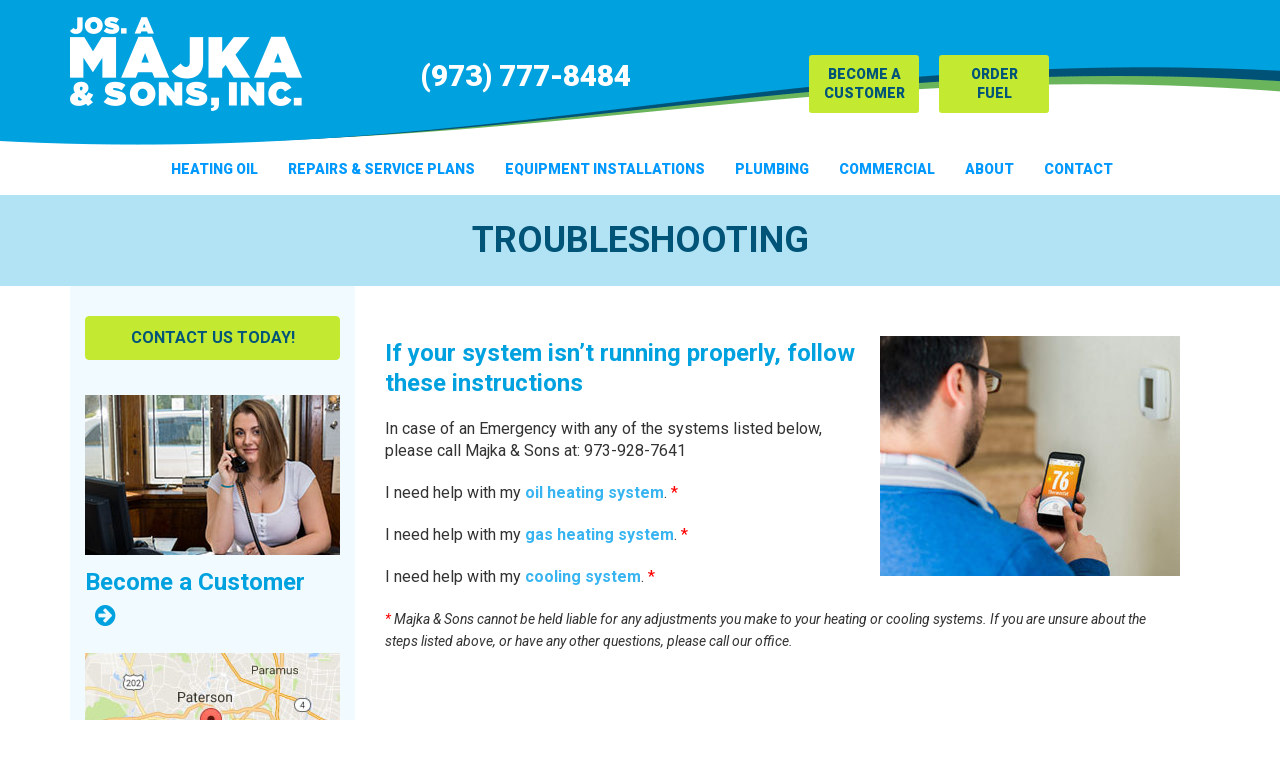

--- FILE ---
content_type: text/html; charset=UTF-8
request_url: https://www.majkaoil.com/contact/troubleshooting/
body_size: 4634
content:
<!doctype html>
<html lang="en">
<head>
	<meta name="google-site-verification" content="uhd20q4GSpfyt84Mt-ffIIa37bJl0ONVHahGPjqjKoE" />
	<script>
		(function(i,s,o,g,r,a,m){i['GoogleAnalyticsObject']=r;i[r]=i[r]||function(){
		(i[r].q=i[r].q||[]).push(arguments)},i[r].l=1*new Date();a=s.createElement(o),
		m=s.getElementsByTagName(o)[0];a.async=1;a.src=g;m.parentNode.insertBefore(a,m)
		})(window,document,'script','https://www.google-analytics.com/analytics.js','ga');
		ga('create', 'UA-92157842-1', 'auto');
		ga('send', 'pageview');
	</script>
	<meta charset="UTF-8">
	<meta name="viewport" content="width=device-width, initial-scale=1">
    
    <link rel="apple-touch-icon" sizes="180x180" href="/apple-touch-icon.png">
    <link rel="icon" type="image/png" href="/favicon-32x32.png" sizes="32x32">
    <link rel="icon" type="image/png" href="/favicon-16x16.png" sizes="16x16">
    <link rel="manifest" href="/manifest.json">
    <link rel="mask-icon" href="/safari-pinned-tab.svg" color="#5bbad5">
    <meta name="theme-color" content="#ffffff">

	<link href="https://fonts.googleapis.com/css?family=Roboto:400,400i,700,700i,900" rel="stylesheet">

	<link rel="stylesheet" href="https://www.majkaoil.com/wp-content/themes/majka-oil/css/bootstrap.min.css">
	<link rel="stylesheet" href="https://www.majkaoil.com/wp-content/themes/majka-oil/css/font-awesome.min.css">
	<link rel="stylesheet" href="https://www.majkaoil.com/wp-content/themes/majka-oil/style.min.css">
	<link rel="stylesheet" href="https://www.majkaoil.com/wp-content/themes/majka-oil/css/flexslider.css">
	
<!-- This site is optimized with the Yoast SEO plugin v4.4 - https://yoast.com/wordpress/plugins/seo/ -->
<title>Troubleshooting | Majka &amp; Sons, Inc.</title>
<meta name="description" content="Troubleshooting: If your system isn&#039;t running properly, or In case of an Emergency with any of the systems listed below, call Majka &amp; Sons at: 973-928-7641."/>
<meta name="robots" content="noodp"/>
<link rel="canonical" href="https://www.majkaoil.com/contact/troubleshooting/" />
<meta property="og:locale" content="en_US" />
<meta property="og:type" content="article" />
<meta property="og:title" content="Troubleshooting | Majka &amp; Sons, Inc." />
<meta property="og:description" content="Troubleshooting: If your system isn&#039;t running properly, or In case of an Emergency with any of the systems listed below, call Majka &amp; Sons at: 973-928-7641." />
<meta property="og:url" content="https://www.majkaoil.com/contact/troubleshooting/" />
<meta property="og:site_name" content="Majka &amp; Sons, Inc." />
<meta property="og:image" content="https://www.majkaoil.com/wp-content/uploads/contact-troubleshooting-300x240.jpg" />
<meta name="twitter:card" content="summary" />
<meta name="twitter:description" content="Troubleshooting: If your system isn&#039;t running properly, or In case of an Emergency with any of the systems listed below, call Majka &amp; Sons at: 973-928-7641." />
<meta name="twitter:title" content="Troubleshooting | Majka &amp; Sons, Inc." />
<meta name="twitter:image" content="https://www.majkaoil.com/wp-content/uploads/contact-troubleshooting-300x240.jpg" />
<!-- / Yoast SEO plugin. -->

<link rel='dns-prefetch' href='//s.w.org' />
		<script type="text/javascript">
			window._wpemojiSettings = {"baseUrl":"https:\/\/s.w.org\/images\/core\/emoji\/2.2.1\/72x72\/","ext":".png","svgUrl":"https:\/\/s.w.org\/images\/core\/emoji\/2.2.1\/svg\/","svgExt":".svg","source":{"concatemoji":"https:\/\/www.majkaoil.com\/wp-includes\/js\/wp-emoji-release.min.js?ver=4.7.29"}};
			!function(t,a,e){var r,n,i,o=a.createElement("canvas"),l=o.getContext&&o.getContext("2d");function c(t){var e=a.createElement("script");e.src=t,e.defer=e.type="text/javascript",a.getElementsByTagName("head")[0].appendChild(e)}for(i=Array("flag","emoji4"),e.supports={everything:!0,everythingExceptFlag:!0},n=0;n<i.length;n++)e.supports[i[n]]=function(t){var e,a=String.fromCharCode;if(!l||!l.fillText)return!1;switch(l.clearRect(0,0,o.width,o.height),l.textBaseline="top",l.font="600 32px Arial",t){case"flag":return(l.fillText(a(55356,56826,55356,56819),0,0),o.toDataURL().length<3e3)?!1:(l.clearRect(0,0,o.width,o.height),l.fillText(a(55356,57331,65039,8205,55356,57096),0,0),e=o.toDataURL(),l.clearRect(0,0,o.width,o.height),l.fillText(a(55356,57331,55356,57096),0,0),e!==o.toDataURL());case"emoji4":return l.fillText(a(55357,56425,55356,57341,8205,55357,56507),0,0),e=o.toDataURL(),l.clearRect(0,0,o.width,o.height),l.fillText(a(55357,56425,55356,57341,55357,56507),0,0),e!==o.toDataURL()}return!1}(i[n]),e.supports.everything=e.supports.everything&&e.supports[i[n]],"flag"!==i[n]&&(e.supports.everythingExceptFlag=e.supports.everythingExceptFlag&&e.supports[i[n]]);e.supports.everythingExceptFlag=e.supports.everythingExceptFlag&&!e.supports.flag,e.DOMReady=!1,e.readyCallback=function(){e.DOMReady=!0},e.supports.everything||(r=function(){e.readyCallback()},a.addEventListener?(a.addEventListener("DOMContentLoaded",r,!1),t.addEventListener("load",r,!1)):(t.attachEvent("onload",r),a.attachEvent("onreadystatechange",function(){"complete"===a.readyState&&e.readyCallback()})),(r=e.source||{}).concatemoji?c(r.concatemoji):r.wpemoji&&r.twemoji&&(c(r.twemoji),c(r.wpemoji)))}(window,document,window._wpemojiSettings);
		</script>
		<style type="text/css">
img.wp-smiley,
img.emoji {
	display: inline !important;
	border: none !important;
	box-shadow: none !important;
	height: 1em !important;
	width: 1em !important;
	margin: 0 .07em !important;
	vertical-align: -0.1em !important;
	background: none !important;
	padding: 0 !important;
}
</style>
<link rel='https://api.w.org/' href='https://www.majkaoil.com/wp-json/' />
<link rel="EditURI" type="application/rsd+xml" title="RSD" href="https://www.majkaoil.com/xmlrpc.php?rsd" />
<link rel="wlwmanifest" type="application/wlwmanifest+xml" href="https://www.majkaoil.com/wp-includes/wlwmanifest.xml" /> 
<meta name="generator" content="WordPress 4.7.29" />
<link rel='shortlink' href='https://www.majkaoil.com/?p=104' />
<link rel="alternate" type="application/json+oembed" href="https://www.majkaoil.com/wp-json/oembed/1.0/embed?url=https%3A%2F%2Fwww.majkaoil.com%2Fcontact%2Ftroubleshooting%2F" />
<link rel="alternate" type="text/xml+oembed" href="https://www.majkaoil.com/wp-json/oembed/1.0/embed?url=https%3A%2F%2Fwww.majkaoil.com%2Fcontact%2Ftroubleshooting%2F&#038;format=xml" />
</head>
<body>

	<div id="page-wrapper">
		<header class="header-1">
			<div class="container">
				<div class="clearfix">
					<div class="col-md-6">
						<div class="col-md-6 container-logo"><a href="/"><img src="https://www.majkaoil.com/wp-content/themes/majka-oil/images/logo.png" alt="Majka & Sons, Inc." class="logo"></a></div>
						<div class="col-md-6"><a href="tel:(973) 777-8484" class="phone">(973) 777-8484</a></div>
					</div>
					<div class="col-md-6" style="position: inherit;">
						<ul id="nav-1" class="ul-h">
							<li><a href="/become-a-customer/">Become a Customer</a></li>
							<li><a href="/contact/request-delivery/">Order Fuel</a></li>
						</ul>
					</div>
				</div>					

				<button class="header-1-menu"><i class="fa fa-bars" aria-hidden="true"></i> Menu</button>
				<button class="header-1-close"><i class="fa fa-times" aria-hidden="true"></i> Close</button>

				<ul id="nav-2" class="ul-h"><li id="menu-item-24" class="menu-item menu-item-type-post_type menu-item-object-page menu-item-has-children menu-item-24"><a href="https://www.majkaoil.com/heating-oil/">Heating Oil</a>
<ul class="sub-menu">
	<li id="menu-item-25" class="menu-item menu-item-type-post_type menu-item-object-page menu-item-25"><a href="https://www.majkaoil.com/heating-oil/automatic-delivery/">Automatic Delivery</a></li>
	<li id="menu-item-28" class="menu-item menu-item-type-post_type menu-item-object-page menu-item-28"><a href="https://www.majkaoil.com/heating-oil/auto-pay/">Auto Pay</a></li>
	<li id="menu-item-27" class="menu-item menu-item-type-post_type menu-item-object-page menu-item-27"><a href="https://www.majkaoil.com/heating-oil/budget-plans/">Budget Plans</a></li>
	<li id="menu-item-26" class="menu-item menu-item-type-post_type menu-item-object-page menu-item-26"><a href="https://www.majkaoil.com/heating-oil/will-call-ordering/">Will-Call Ordering</a></li>
</ul>
</li>
<li id="menu-item-37" class="menu-item menu-item-type-post_type menu-item-object-page menu-item-has-children menu-item-37"><a href="https://www.majkaoil.com/repairs-service-plans/">Repairs &#038; Service Plans</a>
<ul class="sub-menu">
	<li id="menu-item-40" class="menu-item menu-item-type-post_type menu-item-object-page menu-item-40"><a href="https://www.majkaoil.com/repairs-service-plans/heating-system-service-plans/">Heating System Service Plans</a></li>
</ul>
</li>
<li id="menu-item-53" class="menu-item menu-item-type-post_type menu-item-object-page menu-item-has-children menu-item-53"><a href="https://www.majkaoil.com/equipment-installations/">Equipment Installations</a>
<ul class="sub-menu">
	<li id="menu-item-58" class="menu-item menu-item-type-post_type menu-item-object-page menu-item-58"><a href="https://www.majkaoil.com/equipment-installations/air-conditioning/">Air Conditioning</a></li>
	<li id="menu-item-57" class="menu-item menu-item-type-post_type menu-item-object-page menu-item-57"><a href="https://www.majkaoil.com/equipment-installations/boilers/">Boilers</a></li>
	<li id="menu-item-56" class="menu-item menu-item-type-post_type menu-item-object-page menu-item-56"><a href="https://www.majkaoil.com/equipment-installations/furnaces/">Furnaces</a></li>
	<li id="menu-item-55" class="menu-item menu-item-type-post_type menu-item-object-page menu-item-55"><a href="https://www.majkaoil.com/equipment-installations/water-heaters/">Water Heaters</a></li>
	<li id="menu-item-54" class="menu-item menu-item-type-post_type menu-item-object-page menu-item-54"><a href="https://www.majkaoil.com/equipment-installations/oil-tanks/">Oil Tanks</a></li>
</ul>
</li>
<li id="menu-item-69" class="menu-item menu-item-type-post_type menu-item-object-page menu-item-69"><a href="https://www.majkaoil.com/plumbing/">Plumbing</a></li>
<li id="menu-item-82" class="menu-item menu-item-type-post_type menu-item-object-page menu-item-has-children menu-item-82"><a href="https://www.majkaoil.com/commercial/">Commercial</a>
<ul class="sub-menu">
	<li id="menu-item-85" class="menu-item menu-item-type-post_type menu-item-object-page menu-item-85"><a href="https://www.majkaoil.com/commercial/off-road-diesel/">On- &#038; Off-Road Diesel</a></li>
	<li id="menu-item-84" class="menu-item menu-item-type-post_type menu-item-object-page menu-item-84"><a href="https://www.majkaoil.com/commercial/heating-oil/">Heating Oil</a></li>
	<li id="menu-item-83" class="menu-item menu-item-type-post_type menu-item-object-page menu-item-83"><a href="https://www.majkaoil.com/commercial/service-installations/">Service &#038; Installations</a></li>
</ul>
</li>
<li id="menu-item-94" class="menu-item menu-item-type-post_type menu-item-object-page menu-item-has-children menu-item-94"><a href="https://www.majkaoil.com/about/">About</a>
<ul class="sub-menu">
	<li id="menu-item-97" class="menu-item menu-item-type-post_type menu-item-object-page menu-item-97"><a href="https://www.majkaoil.com/about/service-area/">Service Area</a></li>
	<li id="menu-item-96" class="menu-item menu-item-type-post_type menu-item-object-page menu-item-96"><a href="https://www.majkaoil.com/about/videos/">Videos</a></li>
	<li id="menu-item-95" class="menu-item menu-item-type-post_type menu-item-object-page menu-item-95"><a href="https://www.majkaoil.com/about/testimonials/">Testimonials</a></li>
</ul>
</li>
<li id="menu-item-112" class="menu-item menu-item-type-post_type menu-item-object-page current-page-ancestor current-menu-ancestor current-menu-parent current-page-parent current_page_parent current_page_ancestor menu-item-has-children menu-item-112"><a href="https://www.majkaoil.com/contact/">Contact</a>
<ul class="sub-menu">
	<li id="menu-item-118" class="menu-item menu-item-type-post_type menu-item-object-page menu-item-118"><a href="https://www.majkaoil.com/contact/request-service/">Request Service</a></li>
	<li id="menu-item-117" class="menu-item menu-item-type-post_type menu-item-object-page menu-item-117"><a href="https://www.majkaoil.com/contact/free-estimate/">Free Estimate</a></li>
	<li id="menu-item-116" class="menu-item menu-item-type-post_type menu-item-object-page current-menu-item page_item page-item-104 current_page_item menu-item-116"><a href="https://www.majkaoil.com/contact/troubleshooting/">Troubleshooting</a></li>
	<li id="menu-item-115" class="menu-item menu-item-type-post_type menu-item-object-page menu-item-115"><a href="https://www.majkaoil.com/contact/ask-the-expert/">Ask the Expert</a></li>
	<li id="menu-item-114" class="menu-item menu-item-type-post_type menu-item-object-page menu-item-114"><a href="https://www.majkaoil.com/contact/refer-a-friend/">Refer a Friend</a></li>
	<li id="menu-item-113" class="menu-item menu-item-type-post_type menu-item-object-page menu-item-113"><a href="https://www.majkaoil.com/contact/request-delivery/">Request Delivery</a></li>
</ul>
</li>
</ul>			</div>
		</header>					<div class="bg-2">
		<div class="container text-center">
			<div class="content-header">
				<span>Troubleshooting</span>
			</div>
		</div>
	</div>

	<div class="container clearfix">
		<div class="col-md-3">
			<aside class="sidebar bg-5 text-center">
				<a href="/contact/" class="btn btn-default">Contact Us Today!</a>

				<div class="feature">
					<a href="/become-a-customer/">
						<img src="https://www.majkaoil.com/wp-content/themes/majka-oil/images/sidebar-become-a-customer.jpg" alt="Become a Customer">
						<span>Become a Customer <i class="fa fa-arrow-circle-right" aria-hidden="true"></i></span>
					</a>
				</div>

				<div class="feature">
					<a href="/about/service-area/">
						<img src="https://www.majkaoil.com/wp-content/themes/majka-oil/images/sidebar-service-area.jpg" alt="Service Area">
						<span>Service Area <i class="fa fa-arrow-circle-right" aria-hidden="true"></i></span>
					</a>
				</div>
			</aside>
		</div>
		<div class="col-md-9">
			<div class="container-content">
				<div class="content">
					<p><img src="/wp-content/uploads/contact-troubleshooting-300x240.jpg" alt="adjust your thermostat" width="300" height="240" class="alignright" /></p>
<h2>If your system isn&#8217;t running properly, follow these instructions</h2>
<p>In case of an Emergency with any of the systems listed below, please call Majka &#038; Sons at: <span class="text-nowrap">973-928-7641</span></p>
<p>I need help with my <a href="#" onclick="document.getElementById('tpanel1').style.display='block';document.getElementById('tpanel2').style.display='none';document.getElementById('tpanel3').style.display='none';">oil heating system</a>. <span style="color: #ff0000;">*</span></p>
<div id="tpanel1" class="panel" style="display: none;">
<iframe src="/ts-oil/" width="585" height="490" frameborder="0" scrolling="no"></iframe>
</div>
<p>I need help with my <a href="#" onclick="document.getElementById('tpanel2').style.display='block';document.getElementById('tpanel1').style.display='none';document.getElementById('tpanel3').style.display='none';">gas heating system</a>. <span style="color: #ff0000;">*</span></p>
<div id="tpanel2" class="panel" style="display: none;">
<iframe src="/ts-gas/" width="585" height="490" frameborder="0" scrolling="no"></iframe>
</div>
<p>I need help with my <a href="#" onclick="document.getElementById('tpanel3').style.display='block';document.getElementById('tpanel1').style.display='none';document.getElementById('tpanel2').style.display='none';">cooling system</a>. <span style="color: #ff0000;">*</span></p>
<div id="tpanel3" class="panel" style="display: none;">
<iframe src="/ts-cool/" width="585" height="490" frameborder="0" scrolling="no"></iframe>
</div>
<p><small><em><span style="color:#f00;">*</span> Majka &#038; Sons cannot be held liable for any adjustments you make to your heating or cooling systems. If you are unsure about the steps listed above, or have any other questions, please call our office.</em></small></p>
				</div>
			</div>
		</div>
	</div>

			<div class="bg-2">
		<div class="container text-center">
			<div class="content-footer">
								<span>How Can We Help You?</span>
							</div>
		</div>
	</div>
	<div class="bg-3">
		<div class="container clearfix">
			<div class="content-footer">
				<ul class="ul-h"><li class="page_item page-item-100"><a href="https://www.majkaoil.com/contact/request-service/">Request Service</a></li>
<li class="page_item page-item-102"><a href="https://www.majkaoil.com/contact/free-estimate/">Free Estimate</a></li>
<li class="page_item page-item-104 current_page_item"><a href="https://www.majkaoil.com/contact/troubleshooting/">Troubleshooting</a></li>
<li class="page_item page-item-106"><a href="https://www.majkaoil.com/contact/ask-the-expert/">Ask the Expert</a></li>
<li class="page_item page-item-108"><a href="https://www.majkaoil.com/contact/refer-a-friend/">Refer a Friend</a></li>
<li class="page_item page-item-110"><a href="https://www.majkaoil.com/contact/request-delivery/">Request Delivery</a></li>
</ul>
			</div>
		</div>
	</div>
					<footer class="footer-2">
			<div class="bg-4">
				<div class="container clearfix">
					<div class="footer-2-a col-xs-12 col-sm-6 col-md-3">
						<ul id="nav-3">
							<li>
								<a href="/become-a-customer/" class="clearfix">
									<div class="col-xs-2 text-right"><i class="fa fa-check-circle" aria-hidden="true"></i></div>
									<div class="col-xs-9 col-xs-offset-1"><span>Become a Customer</span></div>
								</a>
							</li>
							<li>
								<a href="/about/service-area/" class="clearfix">
									<div class="col-xs-2 text-right"><i class="fa fa-map-marker" aria-hidden="true"></i></div>
									<div class="col-xs-9 col-xs-offset-1"><span>Service Area</span></div>
								</a>
							</li>
							<li>
								<a href="/faq/" class="clearfix">
									<div class="col-xs-2 text-right"><i class="fa fa-question-circle" aria-hidden="true"></i></div>
									<div class="col-xs-9 col-xs-offset-1"><span>FAQ</span></div>
								</a>
							</li>
							<li>
								<a href="/contact/refer-a-friend/" class="clearfix">
									<div class="col-xs-2 text-right"><i class="fa fa-star" aria-hidden="true"></i></div>
									<div class="col-xs-9 col-xs-offset-1"><span>Refer a Friend</span></div>
								</a>
							</li>
						</ul>
					</div>
					<div class="footer-2-b col-xs-12 col-sm-6 col-md-3 text-center">
						<div class="p-0-25">
							<a href="https://retailservices.wellsfargo.com/retailprivatelabel/initApp.do?m=0024266520" target="_blank"><img src="https://www.majkaoil.com/wp-content/themes/majka-oil/images/wells-fargo-financing.png" alt=""></a>
						</div>
					</div>
					<div class="footer-2-c col-xs-12 col-md-4">
						<ul class="ul-h">
							<li><a href="/privacy-policy/">Privacy Policy</a></li>
							<li><a href="/sitemap/">Sitemap</a></li>
						</ul>
						<span>Copyright © 2016 Jos A. Majka & Sons</span>
						<span>568 Paulison Avenue, Clifton, NJ 07011</span>
						<span>NJ Master Plumber 12613 & NJ HVACR 24800</span>
						<span class="xs">Design by Warm Thoughts Communications, Inc.</span><br />
                        <img src="https://www.majkaoil.com/wp-content/themes/majka-oil/images/logo-visa.gif" alt="Visa logo" style="margin-top:-22px;margin-right:10px;">
                        <img src="https://www.majkaoil.com/wp-content/themes/majka-oil/images/logo-mastercard.png" alt="Mastercard logo"style="margin-top:-22px;">
					</div>
					<div class="footer-2-d col-xs-12 col-md-2">
						<img src="https://www.majkaoil.com/wp-content/themes/majka-oil/images/ssl-secure.png" alt="">
						<img src="https://www.majkaoil.com/wp-content/themes/majka-oil/images/bbb-accredited-business.png" alt="">
					</div>
				</div>
			</div>
		</footer>

		<div id="page-mask" class="mask">&nbsp;</div>
	</div>

	<script src="https://ajax.googleapis.com/ajax/libs/jquery/2.2.4/jquery.min.js"></script>
	<script>
	$('.header-1-menu').click(function(){
		$('#page-wrapper').addClass('translateX300');
		$('#page-mask').addClass('mask-active');
		$('#nav-1, #nav-2').toggle();
	});

	$('.header-1-close, #page-mask').click(function(){
		$('#page-wrapper').removeClass('translateX300');
		$('#page-mask').removeClass('mask-active');
		$('#nav-1, #nav-2').toggle();
	});
	$(window).on('load', function(){
		if($(window).width() < 992){
			$('#nav-2').height($(document).height() - 215);
			$('#nav-2>li>a').each(function(){
				if($(this).next('ul').length){
					$(this).next('ul').prepend($(this).clone());
					$(this).click(function(e){
						e.preventDefault();
						$(this).next('ul').toggle();
						if($(this).find('.fa-caret-right').length != 0){
							$(this).children(".fa-caret-right").remove();
							$(this).append("<i class='fa fa-caret-down' aria-hidden='true'></i>");
						} else {
							$(this).children(".fa-caret-down").remove();
							$(this).append("<i class='fa fa-caret-right' aria-hidden='true'></i>");
						}
					});
				}
				$(this).append("<i class='fa fa-caret-right' aria-hidden='true'></i>");
			});
		} else {}
	});
	</script>
	<script src="https://www.majkaoil.com/wp-content/themes/majka-oil/js/jquery.flexslider-min.js"></script>
	<script src="https://www.majkaoil.com/wp-content/themes/majka-oil/js/flexslider-init.js"></script>
<script type='text/javascript' src='https://www.majkaoil.com/wp-includes/js/wp-embed.min.js?ver=4.7.29'></script>
</body>
</html>

--- FILE ---
content_type: text/html; charset=UTF-8
request_url: https://www.majkaoil.com/ts-oil/
body_size: 50
content:
<STYLE TYPE="text/css">
<!--
  @import url(style.css);
-->
</STYLE>
<Div id="tsmod">
    <h1>Heat Not Working?</h1>
    <p>If your heat is out, use this interactive questionnaire to troubleshoot your system.</p>
    <hr>
    <p>Is the thermostat set to at least 5 degrees higher then your current room temperature?</p>
    <p><span class="bold">Note:</span> Some Thermostats also need to be set to "heat"</p>
    <p><a href="index.php?step=2" class="btn-yes">YES</a> 
    <a href="index.php?step=3" class="btn-no">NO</a></p>

</Div>


--- FILE ---
content_type: text/html; charset=UTF-8
request_url: https://www.majkaoil.com/ts-gas/
body_size: -11
content:
<STYLE TYPE="text/css">
<!--
  @import url(style.css);
-->
</STYLE>
<Div id="tsmod">
    <h1>Heat Not Working?</h1>
    <p>If your heat is out, use this interactive questionnaire to troubleshoot your system.</p>
    <hr>
    <p>Is the thermostat set to at least 5 degrees higher then your current room temperature?</p>
    <p><span class="bold">Note:</span> Some Thermostats also need to be set to "heat"</p>
    <p><a href="index.php?step=2" class="btn-yes">YES</a> 
    <a href="index.php?step=3" class="btn-no">NO</a></p>

</Div>


--- FILE ---
content_type: text/html; charset=UTF-8
request_url: https://www.majkaoil.com/ts-cool/
body_size: -64
content:
<STYLE TYPE="text/css">
<!--
  @import url(style.css);
-->
</STYLE>
<Div id="tsmod">
    <h1>Air Conditioning Not Working?</h1>
    <p>Use this interactive questionnaire to troubleshoot your system.</p>
    <hr>
    <p><a href="index.php?cstep=2" class="btn-drkblue">Click here if your system is not running at all.</a> </p>
    <p><a href="index.php?cstep=6" class="btn-orange">Click here if your system is running, but it's not blowing cool air.</a></p>

</Div>


--- FILE ---
content_type: text/css
request_url: https://www.majkaoil.com/wp-content/themes/majka-oil/style.min.css
body_size: 2055
content:
#nav-1 a,.ul-h,.ul-h>li{display:inline-block}#nav-1 a,#nav-2>li>a,.btn-default,.hero .caption p,.home-2 a{text-transform:uppercase}#nav-1 a,#nav-2 a:hover,#nav-3 a:hover,.home-2 a:hover,.home-5 a,.sidebar .feature a:hover{text-decoration:none}#page-wrapper{transition:all 1s}#nav-1 a,#nav-2>li>a,.btn{transition:all .5s}.header-1-close{position:absolute;top:0;right:-300px;z-index:99}#nav-1 .fa-phone,#nav-2,.header-1 .container-fluid,body{position:relative}body,html{overflow-x:hidden}body{background:url(images/bg.png) top center no-repeat;font-family:Roboto,sans-serif;-ms-overflow-style:scrollbar}h1:first-child,h2:first-child,h3:first-child,h4:first-child,h5:first-child{margin-top:0}img{max-width:100%}.bg-1{background-color:#38b5f1}.bg-2{background-color:#b2e3f5}.bg-3{background-color:#f3fbd6}.bg-4{background-color:#005478}.bg-5{background-color:#f1fafe}.btn-default{padding:10px 5%}.container-fluid{max-width:1600px}.p-0-25{padding:0 25px}.ul-h{margin:0;padding:0}.header-1{min-height:195px;padding:55px 0 0}.header-1 a.phone{color:#fff;font-size:30px;font-weight:900}.header-1 .logo{margin-top:-38px;max-width:100%}#nav-1 a,#nav-2 a{font-weight:900}#nav-1 a{background-color:#c3e931;border-radius:3px;color:#005478;font-size:14px;line-height:19px;padding:10px 15px}#nav-1 a:hover{background-color:#aad018}#nav-1>li:last-child{margin-right:0}#nav-1 .fa{font-size:22px;margin:8px 5px}#nav-1 .fa-phone{top:2px}#nav-2{display:block;margin-bottom:5px;margin-top:20px;z-index:98}#nav-2>li>a{color:#09f}.hero h1{margin:0}.hero .caption p{font-weight:900;margin-bottom:30px}.home-1 h1{color:#00a1df;margin:0}.home-2 a{color:#005478;display:block;font-weight:700}.home-2 span{display:block;margin-top:15px}.home-2 .content{padding-right:15%}.home-2 .icn{line-height:75px;vertical-align:middle}.home-3{padding:60px 0}.home-3 blockquote{border:none;font-size:16px;font-weight:700;margin:20px 0;padding:0}.home-3 blockquote cite{display:block;font-style:normal;font-weight:400}.content a,.home-5 a{font-weight:700}.home-3 .caption{font-style:italic;padding:10px 15px}.home-4 .container{padding:40px 0}.home-5{padding:50px 0 10px}.home-5 a{color:#000}.home-5 a i{color:#00a1df;margin-left:10px}.home-5 .row{padding-bottom:40px}.home-6 .container{padding:30px 0 20px}.content-header,.content-header h1{color:#005478;font-size:36px;font-weight:700;text-transform:uppercase}.content-header h1{line-height:inherit;margin:0}.container-content .content{padding:30px}.content cite{display:block;margin:20px 0}.content h1,.content h2{margin-bottom:20px;color:#00a1df}.content-footer span,.content-footer ul>li>a{color:#005478;font-weight:700;text-transform:uppercase}.content iframe,.content img{max-width:100%}.content img{height:auto}.content ol,.content p,.content ul{margin:20px 0}.content .aligncenter{display:block;margin:25px auto}.content .btn{margin-top:10px}.content-footer ul{display:block;font-size:0;text-align:center;width:100%}.content-footer ul>li{margin:10px 0;text-align:center;vertical-align:top}.content-footer ul>li>a{background-color:#c3e931;border-radius:5px;display:block;font-size:16px;margin:auto;max-width:90%;min-width:90%;padding:10px 20px;transition:all .5s}.content-footer ul>li>a:active,.content-footer ul>li>a:hover{background-color:#aad018;text-decoration:none}.featured-image{margin:auto;width:100%;height:auto}.sidebar{padding:30px 15px 25px}.sidebar .btn{margin-bottom:15px;min-width:100%}.sidebar .feature{margin-top:20px;text-align:left}.sidebar .feature a{color:#00a1df;font-size:24px;font-weight:700}#nav-3 a,.footer-2{color:#fff}.sidebar .feature a i{margin-left:10px}.sidebar .feature img{margin-bottom:10px}.footer-2 .container{padding:40px 0 30px}.footer-2-a span{display:inline-block;line-height:26px}.footer-2-c span,.footer-2-c ul{display:block}.footer-2-c a{color:#fff;text-transform:uppercase}.footer-2-c span.xs{font-size:12px;margin:12px 0 16px}.footer-2-c ul>li:not(:first-child):before{content:"|";margin:0 12px 0 7px}.footer-2-d img+img{margin-top:25px}#nav-3{list-style:none;margin:0;padding:0}#nav-3 a{font-size:20px;font-weight:900;text-transform:uppercase}#nav-3 i{font-size:32px;text-align:center;width:30px}#nav-3 div[class^=col-]{line-height:35px;vertical-align:middle}#nav-3>li:not(:first-child){margin-top:11px}@media only screen and (max-width:474px){.header-1{text-align:center}}@media only screen and (min-width:475px){.header-1{text-align:center}}@media only screen and (max-width:767px){h1{font-size:60px}h2{font-size:30px}.home-3 .content,.home-4 .content{padding:0 5%}.home-5 .content{padding-left:5%;padding-right:5%}.content-footer,.content-header{padding:20px 5%}.content h2{font-size:20px;line-height:26px}.content-footer span{font-size:18px}.content-footer ul>li{width:100%}}@media only screen and (min-width:768px){h1{font-size:72px}h2{font-size:48px}.content h2,.content-footer span{font-size:24px}.content-footer,.content-header{padding:20px 0}.content h2{line-height:30px}.content-footer ul>li{width:25%}}@media only screen and (max-width:991px){.mask{background-color:#000;opacity:0;overflow:hidden;position:fixed;top:0;left:0;transition:opacity 1s,width 0s 1s,height 0s 1s;width:0;height:0;z-index:97}#nav-1,#nav-2{position:absolute;right:-300px;text-align:left}.mask-active{opacity:.7;transition:opacity 1s;width:100%;height:100%}.translateX300{transform:translateX(-300px)}#nav-1,#nav-2{display:none}#nav-1 li,#nav-2 li,#nav-2>li>a{display:block}#nav-1{padding:50px 15px 0;top:0;width:300px;z-index:99}#nav-1>li{margin:5px 0}#nav-1>li>a{width:100%}#nav-2{background-color:#efefef;margin:0;min-height:100vh;overflow-y:auto;padding-top:270px;top:-55px;width:300px;height:100%}.hero-1,.home-1,.home-3,.home-4,.home-5{text-align:center}#nav-2>li>a{padding:10px 15px;position:relative}#nav-2>li>a:active,#nav-2>li>a:focus,#nav-2>li>a:hover{background-color:#d6d6d6;text-decoration:none}#nav-2>li>a .fa{font-size:20px;position:absolute;right:15px}#nav-2>li:not(:first-child)>a{border-top:1px solid rgba(0,0,0,.1)}#nav-2>li>ul{display:none;margin-bottom:10px;padding-top:7px}#nav-2>li>ul>li a{display:block;font-size:14px}.header-1 a.phone{background-color:#005377;display:block;margin-top:15px;padding:5px 15px}.header-1 .container-logo{background-color:#00a1df;border-radius:10px;margin:auto;max-width:262px}.header-1 .header-1-close,.header-1 .header-1-menu{border:none;font-weight:700;outline:0;text-transform:uppercase}.header-1 .container-logo a{display:block;padding:15px}.header-1 .header-1-close{background:0 0;padding:10px 15px}.header-1 .header-1-menu{background-color:#00a1df;color:#fff;display:block;font-size:18px;padding:15px;width:100%}.header-1 .nav-toggle{display:block;opacity:0;position:absolute;top:5px}.hero .caption p{font-size:28px;line-height:34px}.hero .container-caption{margin:auto;padding-top:25px;text-align:center;width:75%}.hero-1{padding:0 2.5%;width:95%}.home-1{padding:50px 5%}.home-1 h1{font-size:24px;line-height:30px}.home-2 .container,.home-2 a{padding:10px 0}.home-3 iframe{width:100%}.home-3 .caption{margin-bottom:40px}.home-4 ul{margin:20px auto;max-width:80%;text-align:left}.home-4 .col-md-6+.col-md-6{margin-top:40px}.home-5 .content{padding-bottom:20px;padding-top:20px}.home-6{display:none}.content h1{font-size:30px;line-height:36px}.content .alignleft,.content .alignright{display:block;margin:25px auto}.footer-2-a,.footer-2-b,.sidebar .feature{display:none}.footer-2-c,.footer-2-d{text-align:center}.footer-2-c{font-size:12px;padding:0 5%}.footer-2-d{padding-top:25px}.footer-2-d img{margin:auto;display:block}}@media only screen and (min-width:992px){.mask{display:none}.ul-h{display:block!important}#nav-1{margin-bottom:25px}#nav-1 a{max-width:110px;min-height:58px}#nav-1>li{margin:0 8px;vertical-align:top}#nav-2{height:auto!important}#nav-2>li{margin:0 3px}#nav-2>li:last-child{margin-right:0}#nav-2>li>a{padding:10px}#nav-2 .fa,#nav-2>li>ul{display:none}#nav-2>li>ul a{color:#fff;display:block;padding:4px 10px}#nav-2>li>ul a:hover{background-color:#003045}#nav-2>li>ul>li:not(:first-child){border-top:1px solid rgba(255,255,255,.2)}#nav-2>li:hover>ul{background-color:#005478;display:block;list-style:none;margin:5px 0 0;padding:0;position:absolute;text-align:left;z-index:99999}.header-1 a.phone{margin-right:-55px}.header-1 .container-logo{text-align:left}.header-1 .header-1-close,.header-1 .header-1-menu{display:none}.hero .caption p{color:#fff;text-shadow:0 1px 1px rgba(0,0,0,.75)}.hero .container-caption{padding-top:50px;position:absolute;top:0;width:100%}.hero-1 .content{padding-right:15%}.home-1{padding:50px 0}.home-1 h1{font-size:36px;line-height:42px}.home-2 a{padding:35px 0}.home-3 .container>div[class^=col-]+div[class^=col-]{padding-left:35px}.home-4 .container>div[class^=col-]:first-child,.home-5 .content{padding-right:35px}.home-6{line-height:110px;vertical-align:middle}.container-content .content{min-height:65vh}.content h1{font-size:36px;line-height:42px}.content .alignleft{float:left;margin:0 20px 20px 0}.content .alignright{float:right;margin:0 0 20px 20px}}@media only screen and (min-width:992px) and (max-width:1050px){#nav-2>li:hover:last-child>ul{right:0}}@media only screen and (min-width:992px) and (max-width:1200px){.hero .caption p{font-size:40px;line-height:46px}.home-4 .service-area,.home-5 img{max-width:90%}}@media only screen and (min-width:1200px){.hero .caption p{font-size:48px;line-height:54px}.home-2 .container>div[class^=col-]{border-right:2px solid #fff}.home-2 .container>div[class^=col-]:first-child{border-left:2px solid #fff}}@media only screen and (max-width:1400px){#nav-2>li a{font-size:14px}}@media only screen and (max-width:1650px){.container-fluid{width:95%}}

--- FILE ---
content_type: text/css
request_url: https://www.majkaoil.com/ts-oil/style.css
body_size: 165
content:
/* CSS Document */
#tsmod {
	border:#f1f1f1 solid 1px;	
	max-width:527px;
	max-height:475px;
	min-width:527px;
	min-height:400px;
	overflow: hidden;
	padding:10px;
	font-family:Gotham, "Helvetica Neue", Helvetica, Arial, sans-serif;
}
#tsmod img {
	padding:5px;	
}
#tsmod .bold {
	font-weight:bold;	
}
#tsmod .orange {
	color:#e5173f;
}
#tsmod h1 {
	color:#2858b7;
	margin:0px;
	margin-bottom:10px;
}
#tsmod h2 {
	color:#20aaec;
	margin:0px;
	margin-bottom:10px;
}
#tsmod hr {
	display: block; 
    border: 0; border-top: 2px solid #2858b7;
    margin: 1em 0; padding: 0;
}
#tsmod .btn-yes{
	background-color:#2858b7;
	color:#fff;
	padding:5px;
	-webkit-border-radius: 5px;
	-moz-border-radius: 5px;
	border-radius: 5px;
	text-decoration:none;
}
#tsmod .btn-no{
	background-color:#20aaec;
	color:#fff;
	padding:5px;
	-webkit-border-radius: 5px;
	-moz-border-radius: 5px;
	border-radius: 5px;
	text-decoration:none;
}
#tsmod .btn-back{
	background-color:#999;
	color:#fff;
	padding:5px;
	-webkit-border-radius: 5px;
	-moz-border-radius: 5px;
	border-radius: 5px;
	text-decoration:none;
}
#tsmod .btn-liteblue {
	background-color:#00a5d6;
	color:#fff;
	padding:5px;
	-webkit-border-radius: 5px;
	-moz-border-radius: 5px;
	border-radius: 5px;
	text-decoration:none;
}
#tsmod .btn-drkblue {
	background-color:#1d74ae;
	color:#fff;
	padding:5px;
	-webkit-border-radius: 5px;
	-moz-border-radius: 5px;
	border-radius: 5px;
	text-decoration:none;
}
#tsmod .btn-orange {
	background-color:#cc653c;
	color:#fff;
	padding:5px;
	-webkit-border-radius: 5px;
	-moz-border-radius: 5px;
	border-radius: 5px;
	text-decoration:none;
}

#tsmod .img-right {
	float:right;
}
#tsmod .img-left {
	float:left;
}

--- FILE ---
content_type: text/css
request_url: https://www.majkaoil.com/ts-gas/style.css
body_size: 142
content:
/* CSS Document */
#tsmod {
	border:#f1f1f1 solid 1px;	
	max-width:527px;
	max-height:475px;
	min-width:527px;
	min-height:400px;
	overflow: hidden;
	padding:10px;
	font-family:Gotham, "Helvetica Neue", Helvetica, Arial, sans-serif;
}
#tsmod img {
	padding:5px;	
}
#tsmod .bold {
	font-weight:bold;	
}
#tsmod .orange {
	color:#e5173f;
}
#tsmod h1 {
	color:#2858b7;
	margin:0px;
	margin-bottom:10px;
}
#tsmod h2 {
	color:#20aaec;
	margin:0px;
	margin-bottom:10px;
}
#tsmod hr {
	display: block; 
    border: 0; border-top: 2px solid #2858b7;
    margin: 1em 0; padding: 0;
}
#tsmod .btn-yes{
	background-color:#2858b7;
	color:#fff;
	padding:5px;
	-webkit-border-radius: 5px;
	-moz-border-radius: 5px;
	border-radius: 5px;
	text-decoration:none;
}
#tsmod .btn-no{
	background-color:#20aaec;
	color:#fff;
	padding:5px;
	-webkit-border-radius: 5px;
	-moz-border-radius: 5px;
	border-radius: 5px;
	text-decoration:none;
}
#tsmod .btn-back{
	background-color:#999;
	color:#fff;
	padding:5px;
	-webkit-border-radius: 5px;
	-moz-border-radius: 5px;
	border-radius: 5px;
	text-decoration:none;
}
#tsmod .btn-liteblue {
	background-color:#00a5d6;
	color:#fff;
	padding:5px;
	-webkit-border-radius: 5px;
	-moz-border-radius: 5px;
	border-radius: 5px;
	text-decoration:none;
}
#tsmod .btn-drkblue {
	background-color:#1d74ae;
	color:#fff;
	padding:5px;
	-webkit-border-radius: 5px;
	-moz-border-radius: 5px;
	border-radius: 5px;
	text-decoration:none;
}
#tsmod .btn-orange {
	background-color:#cc653c;
	color:#fff;
	padding:5px;
	-webkit-border-radius: 5px;
	-moz-border-radius: 5px;
	border-radius: 5px;
	text-decoration:none;
}

#tsmod .img-right {
	float:right;
}
#tsmod .img-left {
	float:left;
}

--- FILE ---
content_type: text/css
request_url: https://www.majkaoil.com/ts-cool/style.css
body_size: 180
content:
/* CSS Document */
#tsmod {
	border:#f1f1f1 solid 1px;	
	max-width:527px;
	max-height:400px;
	min-width:527px;
	min-height:400px;
	overflow: hidden;
	padding:10px;
	font-family:Gotham, "Helvetica Neue", Helvetica, Arial, sans-serif;
}
#tsmod img {
	padding:5px;	
}
#tsmod .bold {
	font-weight:bold;
	color:#515183;
}
#tsmod .orange {
	color:#e5173f;
}
#tsmod h1 {
	color:#2858b7;
	margin:0px;
	margin-bottom:10px;
}
#tsmod h2 {
	color:#20aaec;
	margin:0px;
	margin-bottom:10px;
}
#tsmod hr {
	display: block; 
    border: 0; border-top: 2px solid #2858b7;
    margin: 1em 0; padding: 0;
}
#tsmod .btn-yes{
	background-color:#2858b7;
	color:#fff;
	padding:5px;
	-webkit-border-radius: 5px;
	-moz-border-radius: 5px;
	border-radius: 5px;
	text-decoration:none;
}
#tsmod .btn-no{
	background-color:#20aaec;
	color:#fff;
	padding:5px;
	-webkit-border-radius: 5px;
	-moz-border-radius: 5px;
	border-radius: 5px;
	text-decoration:none;
}
#tsmod .btn-back{
	background-color:#999;
	color:#fff;
	padding:5px;
	-webkit-border-radius: 5px;
	-moz-border-radius: 5px;
	border-radius: 5px;
	text-decoration:none;
}
#tsmod .btn-back{
	background-color:#4e4e4e;
	color:#fff;
	padding:5px;
	font-size:9px;
	-webkit-border-radius: 5px;
	-moz-border-radius: 5px;
	border-radius: 5px;
	text-decoration:none;
}
#tsmod .btn-liteblue {
	background-color:#2858b7;
	color:#fff;
	padding:5px;
	-webkit-border-radius: 5px;
	-moz-border-radius: 5px;
	border-radius: 5px;
	text-decoration:none;
}
#tsmod .btn-drkblue {
	background-color:#20aaec;
	color:#fff;
	padding:10px;
	-webkit-border-radius: 5px;
	-moz-border-radius: 5px;
	border-radius: 5px;
	text-decoration:none;
	font-size:12px;
	line-height:30px;
}
#tsmod .btn-orange {
	background-color:#2858b7;
	color:#fff;
	padding:10px;
	-webkit-border-radius: 5px;
	-moz-border-radius: 5px;
	border-radius: 5px;
	text-decoration:none;
	font-size:12px;
	line-height:30px;
}
#tsmod .center {
	text-align:center;	
}
#tsmod .img-right {
	float:right;
}
#tsmod .img-left {
	float:left;
}

--- FILE ---
content_type: text/plain
request_url: https://www.google-analytics.com/j/collect?v=1&_v=j102&a=2057944610&t=pageview&_s=1&dl=https%3A%2F%2Fwww.majkaoil.com%2Fcontact%2Ftroubleshooting%2F&ul=en-us%40posix&dt=Troubleshooting%20%7C%20Majka%20%26%20Sons%2C%20Inc.&sr=1280x720&vp=1280x720&_u=IEBAAEABAAAAACAAI~&jid=1655409967&gjid=746888297&cid=1610696749.1769086076&tid=UA-92157842-1&_gid=185539958.1769086076&_r=1&_slc=1&z=1034156402
body_size: -450
content:
2,cG-GRP46RYVC9

--- FILE ---
content_type: text/javascript
request_url: https://www.majkaoil.com/wp-content/themes/majka-oil/js/flexslider-init.js
body_size: -195
content:
$(window).load(function(){$('.flexslider').flexslider({controlNav:!1,prevText:"",nextText:""})})